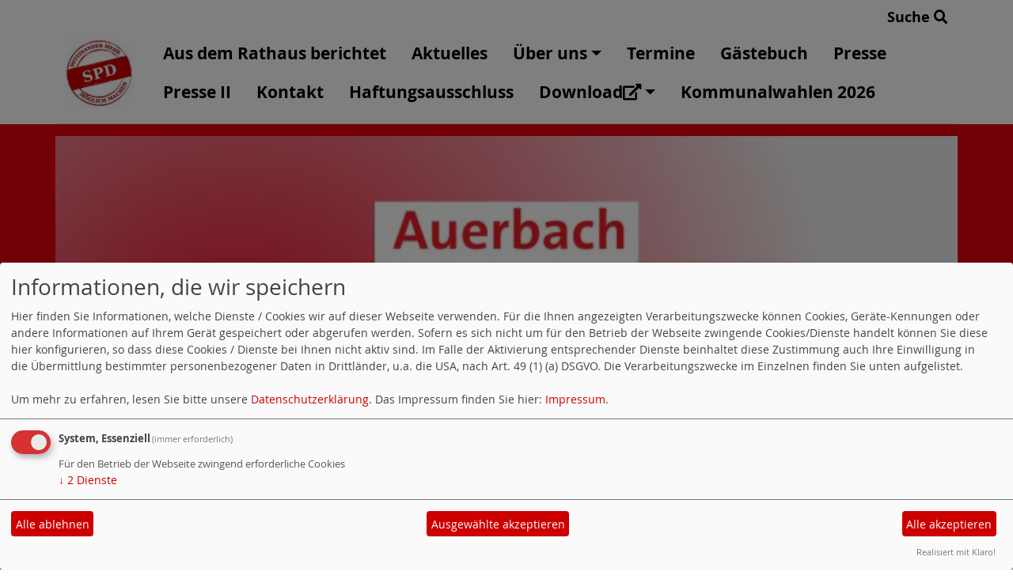

--- FILE ---
content_type: text/html; charset=utf-8
request_url: https://www.spd-auerbach-opf.de/meldungen/rotes-brautpaar-denise-und-markus/
body_size: 7152
content:
<!DOCTYPE html>
<html lang="de">
<head>
    <meta charset="utf-8">
    <meta http-equiv="X-UA-Compatible" content="IE=edge">
    <meta name="viewport" content="width=device-width, initial-scale=1, shrink-to-fit=no">
    <meta http-equiv="cache-control" content="no-cache" />
    <meta http-equiv="pragma" content="no-cache" />
    <link href="/_websozicms/assets/css_js/bootstrap/4.5.0/css/bootstrap.min.css" rel="stylesheet">
    <link rel="stylesheet" type="text/css" href="/_websozicms/corner/themes/websozis2024/style.min.css" title="Standard" media="screen, projection" />
<title>Rotes Brautpaar Denise und Markus - SPD Auerbach i.d.OPf</title> 
<style type="text/css" media="screen, projection"><!-- #headbg {background-image: url(/images/user_pages/2025-10-12_Titelbild.jpg);}--></style><meta name="keywords" content="SPD Auerbach i.d.OPf" />
<meta name="description" content="SPD Auerbach i.d.OPf" />
<meta name="robots" content="INDEX,FOLLOW" />
<meta name="language" content="de" />
<meta name="revisit-after" content="10 days" />
<link rel="canonical" href="https://www.spd-auerbach-opf.de/meldungen/rotes-brautpaar-denise-und-markus/" />
<link rel="shortcut icon" href="/favicon.ico" type="image/x-icon" />
<meta property="og:type" content="website" />
<meta property="og:title" content="Rotes Brautpaar Denise und Markus - SPD Auerbach i.d.OPf" />
<meta property="og:description" content="Wir gratulieren ganz herzlich unserem roten Brautpaar Denise und Markus Baumg&auml;rtel zur kirchlichen Trauung! Sie leben hoch!

&nbsp;





&nbsp;
" />
<meta property="og:image" content="https://www.spd-auerbach-opf.de/images/user_pages/2022-10-01_Hochzeit_Baumgaertel_3.jpeg" />
<meta property="og:url" content="https://www.spd-auerbach-opf.de/meldungen/rotes-brautpaar-denise-und-markus/" />

<script defer type="text/javascript" src="/_websozicms/assets/css_js/klaro/config.js"></script>
<link rel="stylesheet" type="text/css" href="/_websozicms/assets/css_js/klaro/klaro.min.css">
<script defer type="text/javascript" src="/_websozicms/assets/css_js/klaro/klaro-no-css.js"></script><!--aueropf-->
<link rel="stylesheet" href="/_websozicms/assets/css_js/system.min.3.css" />

<link rel="stylesheet" href="/_websozicms/assets/css_js/font-awesome/5.0.1/css/fontawesome-all.min.css" />
<link rel='stylesheet' href='/_websozicms/assets/css_js/shariff/3.2.1/shariff.complete.css'>

<link rel="alternate" type="application/rss+xml" title="SPD Auerbach i.d.OPf Newsticker (RSS)" href="https://www.spd-auerbach-opf.de/index.xml" />
<link rel="alternate" type="application/atom+xml" title="SPD Auerbach i.d.OPf Newsticker (Atom)" href="https://www.spd-auerbach-opf.de/atom.xml" />
<link rel="alternate" type="application/atom+xml" title="SPD Auerbach i.d.OPf Termine (Atom + Gdata)" href="https://www.spd-auerbach-opf.de/calendar.xml" />

<script type="text/javascript" src="/_websozicms/assets/css_js/jquery/3.6.0/jquery-3.6.0.min.js"></script>
<script type="text/javascript" src="/_websozicms/assets/css_js/jqueryui/1.12.1/jquery-ui.min.js"></script>
<link rel="stylesheet" href="/_websozicms/assets/css_js/jqueryui/1.12.1/themes/base/jquery-ui.min.css">
<script type="text/javascript" src="/_websozicms/assets/css_js/system.min.2.js"></script>
<script type="text/javascript">(function ($) { $(function() { $(".mj_accordion").mjAccordion()}); }(jQuery)); </script>
<script type="text/javascript">(function ($) { $(function() { $(".mj_tab").mjTab()}); }(jQuery)); </script><script type='text/javascript' src='/_websozicms/assets/css_js/ckeditor/ckeditor.js'></script >    <script type="text/javascript" src="/_websozicms/assets/css_js/bootstrap/4.5.0/js/bootstrap.min.js"></script>
    <script type="text/javascript" src="/_websozicms/assets/css_js/smartmenus/1.2.1/jquery.smartmenus.min.js"></script>
    <script type="text/javascript" src="/_websozicms/assets/css_js/smartmenus/1.2.1/addons/bootstrap-4/jquery.smartmenus.bootstrap-4.min.js"></script>
    <!--[if lt IE 9]>
    <script src="/_websozicms/assets/css_js/html5shiv/3.7.3/html5shiv.min.js"></script>
    <script src="/_websozicms/assets/css_js/respond/1.4.2/respond.min.js"></script>
    <![endif]-->
    <script type='text/javascript'>
document.addEventListener('DOMContentLoaded', function(){
  window.addEventListener('scroll', function() {
      if (window.scrollY > 150 && document.querySelectorAll('#klaro .cookie-modal').length <= 0)   {
        document.getElementById('navbar_top').classList.add('fixed-top');
        document.getElementById('navbar_top').classList.add('foverflow-y-menu');
        $('#logo').width('110px');

        // add padding top to show content behind navbar
        navbar_height = document.querySelector('.navbar').offsetHeight;
        document.body.style.paddingTop = navbar_height + 'px';

      } else {
        document.getElementById('navbar_top').classList.remove('fixed-top');
         // remove padding top from body
        document.body.style.paddingTop = '0';
        $('#logo').width('160px');
      }
  });
});



        </script>
        <script type='text/javascript'>$(document).ready(function() {
$(window).scroll(function() {
if ($(this).scrollTop() > 50) {
$('#toTopBtn').show();
} else {
$('#toTopBtn').hide();
}
});

$('#toTopBtn').click(function() {
$('html, body').animate({
scrollTop: 0
}, 1000);
return false;
});
});

        </script>    
</head>
<body>
  <div class="container">
      <div class="row searchrow">
        <div class="ml-auto"><a href="/?mod=search">Suche <i class="fas fa-search"></i></a></div>
      </div>
  </div>

<div class="container">
    <div class="row">
        <nav id='navbar_top' class='container-fluid navbar navbar-expand-lg navbar-light border-bottom'><div class="container"><a class="navbar-brand" href="/index.php"> <img src="/images/user_pages/2025-12-28_Logo_Homepage.jpg" alt="Seitenlogo" id="logo"></a>
    <button class="navbar-toggler ml-auto" type="button" data-toggle="collapse" data-target="#websozis2024-navbar-collapse-1" aria-controls="websozis2024-navbar-collapse-1" aria-expanded="false" aria-label="Toggle navigation">
        <i class="fas fa-bars"></i>
        Menü
      </button>
    <div class="collapse navbar-collapse" id="websozis2024-navbar-collapse-1">
    <ul class="nav navbar-nav mr-auto"></ul>
    <ul class="nav navbar-nav"><li class="nav-item"><a  class="nav-link" href="/aus-dem-rathaus-berichtet/">Aus dem Rathaus berichtet</a></li><li class="nav-item"><a  class="nav-link" href="/meldungen/uebersicht/allgemein/">Aktuelles</a></li><li class='nav-item dropdown'><a class='nav-link dropdown-toggle' href='/asf-arbeitsgemeinschaft-sozialdemokratischer-frauen/' id='dropdown3' data-toggle='dropdown' aria-haspopup='true' aria-expanded='false'>Über uns</a><ul class="dropdown-menu" aria-labelledby="dropdown3"><li class="activesub"><a class="dropdown-item" href="/chronik/">Chronik</a></li><li class="activesub"><a class="dropdown-item" href="/vorstand/">Vorstand</a></li><li class="activesub"><a class="dropdown-item" href="/fraktionsmitglieder/">Fraktionsmitglieder</a></li><li class="activesub"><a class="dropdown-item" href="/mitglieder-des-kreistages/">Kreisräte</a></li><li class="activesub"><a class="dropdown-item" href="/delegierte/">Delegierte</a></li><li class="activesub"><a class="dropdown-item" href="/spd-frauen-vorstand/">SPD Frauen Vorstand</a></li><li class="activesub"><a class="dropdown-item" href="/spd-frauen/">SPD Frauen</a></li></ul></li><li class="nav-item"><a  class="nav-link" href="/termine/show/">Termine</a></li><li class="nav-item"><a  class="nav-link" href="/gaestebuch/show/">Gästebuch</a></li><li class="nav-item"><a  class="nav-link" href="/presse/">Presse</a></li><li class="nav-item"><a  class="nav-link" href="/presse-ii/">Presse II</a></li><li class="nav-item"><a  class="nav-link" href="/form/734/">Kontakt</a></li><li class="nav-item"><a  class="nav-link" href="/haftungsausschluss/">Haftungsausschluss</a></li><li class='nav-item dropdown'><a class='nav-link dropdown-toggle' href='https://www.spd-auerbach-opf.de/dl' id='dropdown10' data-toggle='dropdown' aria-haspopup='true' aria-expanded='false'>Download<i class='fas fa-external-link-alt'></i></a><ul class="dropdown-menu" aria-labelledby="dropdown10"><li class="activesub"><a class="dropdown-item" href="https://www.spd-auerbach-opf.de/dl/Kommunalwahl_2026.mp4">Kommunalwahl_2026<i class='fas fa-external-link-alt'></i></a></li><li class="activesub"><a class="dropdown-item" href="https://www.spd-auerbach-opf.de/dl/2026-01-14_Info_01.mp4">Info 01<i class='fas fa-external-link-alt'></i></a></li><li class="activesub"><a class="dropdown-item" href="https://www.spd-auerbach-opf.de/dl/2026-01-24_Info_02.mp4">Info 02<i class='fas fa-external-link-alt'></i></a></li></ul></li><li class="nav-item"><a  class="nav-link" href="/kommunalwahlen-2026/">Kommunalwahlen 2026</a></li></ul></div></div></nav>    </div>
    </div>
</div>


<!-- Websozi-Header Bild  -->
<div class="container-fluid headerstrip">
<div class="container header mx-auto d-block">
                    <div class="jumbotron bg-white text-white" style="background: url('/images/user_pages/2025-10-12_Titelbild.jpg');">
            <div class="row justify-content-start align-text-bottom">

            </div>
                        </div>
            </div>
</div>



<!-- Page Content -->
<div class="container">
    <div class="col-lg-12">
    <div class="row block">

        <div class="col-lg-4 mb-2">
        <div class="block"" id="lblock15526">
     <figure class="image content-editor-image-left"><img alt="" height="495" src="/images/user_pages/2026-01-16_Starkbierfest_2026_a.jpeg" width="350" />
<figcaption><br />
<strong>Starkbierfest der SPD Auerbach i.d.OPf 2026<br />
Wir freuen uns auf Euch!</strong><br />
Reservierungen unter<strong> 09643-2561</strong><br />
Email: <strong><a href="/mto/1/">guenter.sertl@online.de</a></strong><br />
Eintritt frei!<br />
&nbsp;</figcaption>
</figure>

<p>&nbsp;</p>

</div></div><!-- end lblock --><div class="col-lg-4 mb-2">
        <div class="block"" id="lblock15228">
     <p><span class="card-text"> </span></p>

<p><span class="card-text"> </span></p>

<p><span class="card-text"><a href="https://www.instagram.com/spd_auerbach_i.d.opf/" target="_blank"><img alt="" class="content-editor-image-left" height="50" src="https://www.spd-auerbach-opf.de/images/user_pages/Instagram_icon.png" width="50" /></a> Auch auf Instagram verf&uuml;gbar (Bitte Instagram Logo klicken)</span></p>

<p><span class="card-text"> </span></p>

<p><span class="card-text">&nbsp;</span></p>

<p><span class="card-text"> </span></p>

<p><span class="card-text"><a href="https://www.facebook.com/SPD.Auerbach.i.d.OPf/" target="_blank"><img alt="" class="content-editor-image-left" height="50" src="https://www.spd-auerbach-opf.de/images/user_pages/icon-facebook.png" width="50" /></a>Auch auf Facebook verf&uuml;gbar (Bitte Facebook Logo klicken)</span></p>

<p><span class="card-text"> </span></p>

<p><span class="card-text">&nbsp;</span></p>

</div></div><!-- end lblock -->        </div>
    </div>
    </div>
</div>

<div class="container">
        <div class="col-lg-12 px-1">
            <div id="module" class="row">
                <div class="col-lg-12">
    <h2> Rotes Brautpaar Denise und Markus </h2>
     <div class="label label-default topic"> Veröffentlicht am 02.10.2022 <span class="kat_topic"> in Allgemein</span></div> <div class="articleText1 clearfix">
<div style="width: 832px" class="articleImg2"><img src="/images/user_pages/2022-10-01_Hochzeit_Baumgaertel_3.jpeg" alt="" width="832" height="1109" /></div><p><span style="font-size:28px;">Wir gratulieren ganz herzlich unserem roten Brautpaar Denise und Markus Baumg&auml;rtel zur kirchlichen Trauung! Sie leben hoch!</span></p>

<p>&nbsp;</p>

<p class="content-editor-image-center"><img alt="" height="832" src="/images/user_pages/2022-10-01_Hochzeit_Baumgaertel_2.jpeg" width="1109" /></p>

<p class="content-editor-image-center"><img alt="" height="1021" src="/images/user_pages/2022-10-01_Hochzeit_Baumgaertel_1.jpeg" width="1109" /></p>

<p>&nbsp;</p>
</div> <div class="shariff" data-services=["facebook","facebooklike","whatsapp","linkedin","xing","print"] data-theme="color" data-button-style="standard" data-url="https://www.spd-auerbach-opf.de/meldungen/rotes-brautpaar-denise-und-markus/"></div><div class="clearall">&nbsp;</div> <div class="articlenav">&laquo; <a href="/meldungen/klimaschutzmanager-fuer-die-stadt/">Klimaschutzmanager für die Stadt</a> <div class="right"><a href="/meldungen/firma-seitz-gmbh-in-eschenfelden/">Firma Seitz GmbH in Eschenfelden</a> &raquo;</div></div> 
<!--
<rdf:RDF xmlns:rdf="http://www.w3.org/1999/02/22-rdf-syntax-ns#"
xmlns:dc="http://purl.org/dc/elements/1.1/"
xmlns:trackback="http://madskills.com/public/xml/rss/module/trackback/">
<rdf:Description rdf:about="https://www.spd-auerbach-opf.de/meldungen/rotes-brautpaar-denise-und-markus/"
dc:identifier="https://www.spd-auerbach-opf.de/meldungen/rotes-brautpaar-denise-und-markus/"
dc:title="Rotes Brautpaar Denise und Markus"
</rdf:RDF> --> 
</div><!-- End tsb -->            </div>
        </div>
</div>
<div class="container">
    <div class="col-lg-12">
                <div class="row block">
            <div class="col-lg-4 mb-2">
        <div class="card border-0 h-100 blockredbackground"" id="rblock14470">
     <p class="alle_termine_oeffnen"><a href="/termine/show/"><strong>Alle Termine öffnen</strong></a>.</p><p style="font-size: 0.9em; border-bottom: 1px solid">29.01.2026, 19:00&nbsp;Uhr - 22:00&nbsp;Uhr <strong>Wir stellen unsere Kandidatinnen und Kandidaten für die Kommunalwahl 2026 vor</strong> <br /> 










  

Vorbeikommen, kennenlernen, ins Gespräch kommen - wir …</p><p style="font-size: 0.9em; border-bottom: 1px solid">05.02.2026, 19:00&nbsp;Uhr - 22:00&nbsp;Uhr <strong>Wir stellen unsere Kandidatinnen und Kandidaten für die Kommunalwahl 2026 vor</strong> <br /> 










  

Vorbeikommen, kennenlernen, ins Gespräch kommen - wir …</p><p style="font-size: 0.9em; border-bottom: 1px solid">10.02.2026, 19:00&nbsp;Uhr - 22:00&nbsp;Uhr <strong>Wir stellen unsere Kandidatinnen und Kandidaten für die Kommunalwahl 2026 vor</strong> <br /> 










  

Vorbeikommen, kennenlernen, ins Gespräch kommen - wir …</p><p style="font-size: 0.9em; border-bottom: 1px solid">14.02.2026, 09:00&nbsp;Uhr - 13:00&nbsp;Uhr <strong>Infostand</strong> <br /> 

  
</p><p style="font-size: 0.9em; border-bottom: 1px solid">19.02.2026, 19:00&nbsp;Uhr - 23:00&nbsp;Uhr <strong>Fischessen</strong> <br /> 

Hierzu sind nicht nur Mitglieder eingeladen, sondern selbstverständlich auch alle Freunde unseres O …</p><p style="font-size: 0.9em; border-bottom: 1px solid">21.02.2026, 09:00&nbsp;Uhr - 13:00&nbsp;Uhr <strong>Infostand</strong> <br /> 

  
</p><p style="font-size: 0.9em; border-bottom: 1px solid">24.02.2026, 20:00&nbsp;Uhr - 23:00&nbsp;Uhr <strong>Bürgerinfo - Stadtrat</strong> <br /> Hierzu sind nicht nur Mitglieder eingeladen, sondern selbstverständlich auch alle Freunde unseres Ortsvereins …</p><p style="font-size: 0.9em; border-bottom: 1px solid">25.02.2026, 18:00&nbsp;Uhr - 20:00&nbsp;Uhr <strong>Stadtratssitzung</strong> <br /> 



  
</p><p style="font-size: 0.9em; border-bottom: 1px solid">28.02.2026, 09:00&nbsp;Uhr - 13:00&nbsp;Uhr <strong>Infostand</strong> <br /> 

  
</p><p style="font-size: 0.9em; border-bottom: 1px solid">08.03.2026, 08:00&nbsp;Uhr - 18:00&nbsp;Uhr <strong>Kommunalwahlen 2026</strong> <br /></p><h3><a href="/termine/show/">Alle Termine</a></h3>


</div></div><!-- end lblock --><div class="col-lg-4 mb-2 px-1">
        <div class="card border-0" id="rblock14832">
     <p><a href="https://mitgliedwerden.spd.de/eintritt" target="_blank"><img alt="" height="110" src="/images/user_pages/bannerbild_mitglied_werden_350.jpg" width="400" /></a></p>

</div></div><!-- end lblock --><div class="col-lg-4 mb-2 px-1">
        <div class="card border-0" id="rblock15236">
    <div class="blocktitle"><h3>WebsoziInfo-News </h3></div>
     <!--include--><p style="font-size: 0.9em; border-bottom: 1px solid">19.01.2026 18:25 <strong><a href="https://info.websozis.de/startups-foerdern-wettbewerbsfaehigkeit-nachhaltig-staerken/" class="extern">&bdquo;Startups f&ouml;rdern, Wettbewerbsf&auml;higkeit nachhaltig st&auml;rken&ldquo;</a></strong> <br />Parlament will EU-weite Unternehmensgr&uuml;ndung binnen 48 Stunden erm&ouml;glichen weiterlesen auf spdeuropa.de</p><p style="font-size: 0.9em; border-bottom: 1px solid">13.01.2026 10:25 <strong><a href="https://info.websozis.de/armand-zorn-zum-handelsabkommen-mit-indien/" class="extern">Armand Zorn zum Handelsabkommen mit Indien</a></strong> <br />Handelsabkommen mit Indien schnell finalisieren Mit dem Mercosur-Abkommen wird ein bedeutender Schritt f&uuml;r offenen und fairen Welthandel gesetzt &ndash; doch das ist erst der Anfang. Deswegen unterst&uuml;tzen wir den Dialog zwischen Bundeskanzler Merz und dem indischen Premierminister Modi und sprechen uns f&uuml;r eine m&ouml;glichst schnelle Finalisierung des Handelsabkommens mit Indien aus. &bdquo;Die Unterzeichnung des Mercosur-Abkommens&#8230; Armand Zorn zum Handelsabkommen mit Indien weiterlesen</p><p style="font-size: 0.9em; border-bottom: 1px solid">13.01.2026 08:24 <strong><a href="https://info.websozis.de/faire-erzeugerpreise-und-bezahlbare-lebensmittel/" class="extern">Faire Erzeugerpreise und bezahlbare Lebensmittel</a></strong> <br />Esra Limbacher, stellvertretender Fraktionsvorsitzender: In der kommenden Woche startet mit der Gr&uuml;nen Woche in Berlin die international wohl wichtigste Messe f&uuml;r Ern&auml;hrungswirtschaft, Landwirtschaft und Gartenbau. Besonders die hohen Preise f&uuml;r Grundnahrungsmittel in Deutschland stehen in dem Zusammenhang f&uuml;r die SPD-Bundestagsfraktion im Fokus. Es braucht dringend eine politische Initiative zur sp&uuml;rbaren Entlastung der Verbraucherinnen und Verbraucher.&#8230; Faire Erzeugerpreise und bezahlbare Lebensmittel weiterlesen</p><p style="font-size: 0.9em; border-bottom: 1px solid">13.01.2026 08:23 <strong><a href="https://info.websozis.de/entwicklungszusammenarbeit-gerecht-strategisch-und-partnerschaftlich/" class="extern">Entwicklungszusammenarbeit &ndash; gerecht, strategisch und partnerschaftlich</a></strong> <br />Mit der Neuausrichtung der deutschen Entwicklungspolitik setzt das Bundesministerium f&uuml;r wirtschaftliche Zusammenarbeit und Entwicklung (BMZ) klare Priorit&auml;ten f&uuml;r eine gerechtere, strategischere partnerschaftliche internationale Zusammenarbeit. In Zeiten zunehmender globaler Krisen, Konflikte und geopolitischer Verschiebungen leistet die heute vorgestellte Reform einen wichtigen Beitrag zur St&auml;rkung von Frieden, Stabilit&auml;t und internationaler Sicherheit. Siemtje M&ouml;ller, stellvertretende Fraktionsvorsitzende: &bdquo;In einer&#8230; Entwicklungszusammenarbeit &ndash; gerecht, strategisch und partnerschaftlich weiterlesen</p><p style="font-size: 0.9em; border-bottom: 1px solid">11.01.2026 21:12 <strong><a href="https://info.websozis.de/beschlusspapier-der-klausur-der-spd-bundestagsfraktion-am-8-9-januar-2026/" class="extern">Beschlusspapier der Klausur der SPD-Bundestagsfraktion am 8./9. Januar 2026</a></strong> <br />Die SPD-Bundestagsfraktion hat auf ihrer Klausursitzung folgenden Beschluss gefasst: Zusammen ist unsere St&auml;rke</p><p style="font-size: 0.9em; border-bottom: 1px solid">06.12.2025 18:05 <strong><a href="https://info.websozis.de/dagmar-schmidt-zum-rentenpaket/" class="extern">Dagmar Schmidt zum Rentenpaket</a></strong> <br />Das Rentenpaket ist ein Versprechen &ndash; f&uuml;r alle Generationen Dagmar Schmidt,&#160;stellvertretende Fraktionsvorsitzende: Der Bundestag hat heute das Gesetz zur Stabilisierung des Rentenniveaus verabschiedet &ndash; das ist ein guter Tag f&uuml;r jung und alt. Denn: Die gesetzliche Rente ist kein Almosen, sondern der Kern unseres Sozialstaats und Ausdruck des Vertrauens zwischen den Generationen. &bdquo;Heute ist ein&#8230; Dagmar Schmidt zum Rentenpaket weiterlesen</p><p style="font-size: 0.9em; border-bottom: 1px solid">04.12.2025 17:56 <strong><a href="https://info.websozis.de/bundeshaushalt-2026/" class="extern">Bundeshaushalt 2026</a></strong> <br />Sicherheit, Wachstumsbeschleunigung und Zusammenhalt im Mittelpunkt Die Koalition geht mit dem Bundeshaushalt 2026 ihren Weg konsequent weiter: Rekordinvestitionen f&uuml;r mehr Wachstum, Verantwortung f&uuml;r die innere und &auml;u&szlig;ere Sicherheit unseres Landes und kluge Ma&szlig;nahmen f&uuml;r den gesellschaftlichen Zusammenhalt. Der Bundestag hat den Haushalt f&uuml;r das kommende Jahr in dieser Woche abschlie&szlig;end beraten. weiterlesen auf spdfraktion.de</p><p style="font-size: 0.9em; border-bottom: 1px solid">04.12.2025 17:54 <strong><a href="https://info.websozis.de/ohne-risikopruefung-oder-kennzeichnung-auf-die-teller/" class="extern">&#8222;Ohne Risikopr&uuml;fung oder Kennzeichnung auf die Teller&#8220;</a></strong> <br />Vertreter:innen der EU-Institutionen haben sich in der Nacht zu Donnerstag auf eine weitgehende Deregulierung der Neuen Gentechnik geeinigt. Neue Gentechnik bezeichnet biotechnologische Verfahren wie die sogenannte Genschere CRISPR/Cas, mit denen das Erbgut von Organismen zielgenau und schneller als mit konventioneller Z&uuml;chtung ver&auml;ndert werden kann. Die Trilog-Einigung muss nun noch vom Ministerrat und vom Europ&auml;ischen Parlament&#8230; &#8222;Ohne Risikopr&uuml;fung oder Kennzeichnung auf die Teller&#8220; weiterlesen</p><p style="font-size: 0.9em; border-bottom: 1px solid">04.12.2025 17:51 <strong><a href="https://info.websozis.de/im-kampf-um-die-oeffentlichkeit-wie-wir-digitale-raeume-fuer-unsere-demokratie-zurueckerobern/" class="extern">Im Kampf um die &Ouml;ffentlichkeit &ndash; Wie wir digitale R&auml;ume f&uuml;r unsere Demokratie zur&uuml;ckerobern</a></strong> <br />Gro&szlig;e Tech-Konzerne pr&auml;gen l&auml;ngst nicht mehr nur unsere digitale Welt &ndash; sie gestalten Wirtschaft, Gesellschaft und Politik entscheidend mit. Ihre Macht beruht auf einer engen Verbindung von Technologie, Geld und Ideologie. Schalte am Freitag ab 16.30 Uhr in den Livestream! Sei live dabei!</p><p style="font-size: 0.9em; border-bottom: 1px solid">30.10.2025 18:50 <strong><a href="https://info.websozis.de/bau-turbo-vom-gesetz-zum-fundament-jetzt-wird-gebaut/" class="extern">Bau-Turbo: Vom Gesetz zum Fundament &ndash; jetzt wird gebaut!</a></strong> <br />Der Bau-Turbo sorgt f&uuml;r eine echte Beschleunigung im Planungsrecht. Kommunen k&ouml;nnen ihn ab heute nutzen &ndash; unterst&uuml;tzt vom Bundesbauministerium mit Umsetzungslaboren und Fachberatung. Ein zentraler Schritt, um das Bauen g&uuml;nstiger und Wohnen wieder bezahlbar zu machen, sagt Esra Limbacher. &bdquo;Jetzt sind die Kommunen am Zug. Ab heute k&ouml;nnen die Kommunen den Bau-Turbo nutzen, um neue Wohnungen&#8230; Bau-Turbo: Vom Gesetz zum Fundament &ndash; jetzt wird gebaut! weiterlesen</p><p class="ws_info">Ein Service von <a href="http://websozis.info">websozis.info</a></p>


</div></div><!-- end lblock --><div class="col-lg-4 mb-2 px-1">
        <div class="card border-0" id="rblock12712">
     <div id="fb-root">&nbsp;</div>
<script async defer crossorigin="anonymous" src="https://connect.facebook.net/de_DE/sdk.js#xfbml=1&version=v18.0" nonce="qVW26aZM"></script>

<p><div class="fb-page" data-adapt-container-width="true" data-height="70" data-hide-cover="false" data-href="https://www.spd-auerbach-opf.de/index.php" data-show-facepile="true" data-small-header="true" data-tabs="timeline" data-width="180">&nbsp;</div></p>


</div></div><!-- end lblock --><div class="col-lg-4 mb-2 px-1">
        <div class="card border-0" id="rblock15381">
     
<table class="wscounter">
<tbody>
<tr><td>Besucher:</td><td class="wscounter_num">78103</td></tr>
<tr><td>Heute:</td><td class="wscounter_num">999</td></tr>
<tr><td>Online:</td><td class="wscounter_num">10</td></tr>
</tbody>
</table><!--nocache-->


</div></div><!-- end lblock -->        </div>
            </div>
</div>
    <!-- /.row -->
    <!-- Footer -->
<div class="container-fluid">
    <footer>
        <div class="footer">
             <div class="mx-auto d-block">
                <a href="#" onclick="return klaro.show(undefined, true);return false;">Cookie-Manager</a> |<a href="/datenschutz/">Datenschutzerkl&auml;rung</a> |
				<a href="/impressum/">Impressum</a>            </div>
        </div>
        <a href="#" id="toTopBtn" class="cd-top text-replace js-cd-top cd-top--is-visible cd-top--fade-out" data-abc="true"></a>
        <!-- /.row -->
    </footer>
</div>

<!-- /.container -->
<script type='text/javascript' src='/_websozicms/assets/css_js/shariff/3.2.1/shariff.min.js'></script>
</body>
</html>
